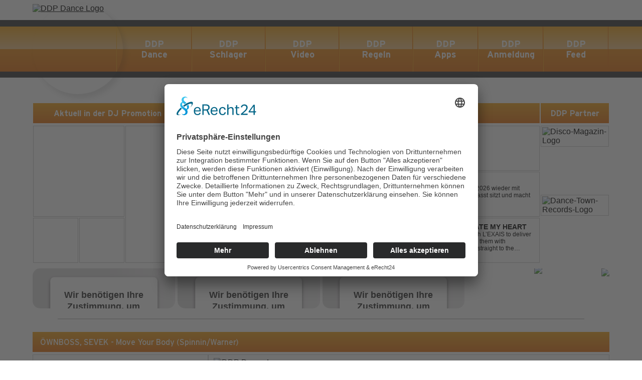

--- FILE ---
content_type: text/html; charset=UTF-8
request_url: https://dj-playlist.de/titel/38317
body_size: 5503
content:



<!DOCTYPE html>
<html lang="de">
<head>
    <script async src="https://www.googletagmanager.com/gtag/js?id=G-K8BLFDSM2P"></script>
<script>
    window.dataLayer = window.dataLayer || [];
    function gtag(){dataLayer.push(arguments);}
    gtag('js', new Date());

    gtag('config', 'G-K8BLFDSM2P');
</script>


<meta charset="UTF-8">


<base href="https://dj-playlist.de">

<link rel="stylesheet" type="text/css" href="https://dj-playlist.de/fonts/fonts.css">
<link rel="stylesheet" type="text/css" href="https://dj-playlist.de/css/main.css">
<link rel="stylesheet" type="text/css" href="https://dj-playlist.de/css/nav.css">
<link rel="stylesheet" type="text/css" href="https://dj-playlist.de/css/showcase.css">
<link rel="stylesheet" type="text/css" href="https://dj-playlist.de/css/page.css">
<link rel="stylesheet" type="text/css" href="https://dj-playlist.de/css/overview.css">
<link rel="stylesheet" type="text/css" href="https://dj-playlist.de/css/news.css">
<link rel="stylesheet" type="text/css" href="https://dj-playlist.de/css/charts.css">
<link rel="stylesheet" type="text/css" href="https://dj-playlist.de/css/detail.css">
<link rel="stylesheet" type="text/css" href="https://dj-playlist.de/css/text.css">
<link rel="stylesheet" type="text/css" href="https://dj-playlist.de/css/archiv.css">
<link rel="stylesheet" type="text/css" href="https://dj-playlist.de/css/embedplayer.css">
<link rel="stylesheet" type="text/css" href="https://dj-playlist.de/css/anmeldung.css">
<link rel="stylesheet" type="text/css" href="https://dj-playlist.de/css/scrolled.css">
<link rel="stylesheet" type="text/css" href="https://dj-playlist.de/js/libs/mmenu/mmenu.css">
<link rel="stylesheet" type="text/css" href="https://dj-playlist.de/css/mobile.css">


<script src="js/libs/jquery/jquery-3.6.0.min.js"></script>
<script src="js/embedplayer.js"></script>
<script src="js/main.js"></script>
<script src="js/anmeldung.js"></script>



<link rel="preconnect" href="//app.usercentrics.eu">
<link rel="preconnect" href="//api.usercentrics.eu">
<link rel="preconnect" href="//privacy-proxy.usercentrics.eu">
<link rel="preload" href="//app.usercentrics.eu/browser-ui/latest/loader.js" as="script">
<link rel="preload" href="//privacy-proxy.usercentrics.eu/latest/uc-block.bundle.js" as="script">
<script id="usercentrics-cmp" async data-eu-mode="true" data-settings-id="soCtjUuDBDiN1H" src="https://app.eu.usercentrics.eu/browser-ui/latest/loader.js"></script>
<script type="application/javascript" src="https://sdp.eu.usercentrics.eu/latest/uc-block.bundle.js"></script>


<meta name="viewport" content="width=device-width, initial-scale=1.0, maximum-scale=1.0, user-scalable=no">




<link rel="apple-touch-icon" sizes="180x180" href="favicon/apple-touch-icon.png">
<link rel="icon" type="image/png" sizes="32x32" href="favicon/favicon-32x32.png">
<link rel="icon" type="image/png" sizes="16x16" href="favicon/favicon-16x16.png">
<link rel="manifest" href="favicon/site.webmanifest">
<link rel="mask-icon" href="favicon/safari-pinned-tab.svg" color="#5bbad5">
<link rel="shortcut icon" href="favicon/favicon.ico">
<meta name="msapplication-TileColor" content="#939393">
<meta name="msapplication-config" content="favicon/browserconfig.xml">
<meta name="theme-color" content="#ffffff">



<script async src="https://pagead2.googlesyndication.com/pagead/js/adsbygoogle.js?client=ca-pub-9793528679343980"
        crossorigin="anonymous"></script>




<title>DDP - ÖWNBOSS, SEVEK - Move Your Body (Spinnin/Warner)</title><meta property="og:url" content="https://dj-playlist.de/titel/38317"><meta property="og:title" content="DEUTSCHE-DJ-PLAYLIST / ÖWNBOSS, SEVEK - Move Your Body (Spinnin/Warner)"><meta property="og:description" content=""><meta property="og:image" content="https://poolposition.mp3-promotion.de/.tools/bild.php?src=gkObjektTitel/38317/9d9486e7695c88f35b63bb9845b5002e.jpg&width=340&height=340"></head>
<body data-theme="dance">
    

<div id="page">


    <div class="page" data-page="titel">


        <div class="ad-space">
            <div class="wrapper">
                <div class="ad-container">
                    
    <script async src="https://pagead2.googlesyndication.com/pagead/js/adsbygoogle.js?client=ca-pub-9793528679343980"
            crossorigin="anonymous"></script>
    <!-- Links und rechts -->
    <ins class="adsbygoogle"
         style="display:block"
         data-ad-client="ca-pub-9793528679343980"
         data-ad-slot="4728209731"
         data-ad-format="auto"
         data-full-width-responsive="true"></ins>
    <script>
        (adsbygoogle = window.adsbygoogle || []).push({});
    </script>

                    </div>
                <div class="ad-container">
                    
    <script async src="https://pagead2.googlesyndication.com/pagead/js/adsbygoogle.js?client=ca-pub-9793528679343980"
            crossorigin="anonymous"></script>
    <!-- Links und rechts -->
    <ins class="adsbygoogle"
         style="display:block"
         data-ad-client="ca-pub-9793528679343980"
         data-ad-slot="4728209731"
         data-ad-format="auto"
         data-full-width-responsive="true"></ins>
    <script>
        (adsbygoogle = window.adsbygoogle || []).push({});
    </script>

                    </div>
            </div>
        </div>

        <div class="header">
            
        <div class="main-nav-container">
            <div class="main-nav">
                <div class="wrapper h-100">
                    <div class="logo">
                        <a href="/" class="img-link">
                            <img src="img/logos/DDP-Dance.png" alt="DDP Dance Logo" width="100%">
                        </a>
                    </div>
                    <div class="ul-box">
                        <div>
                            <ul class="main-ul">
                                                                                                        <li>
                                        <a href="/top-100/dance">
                                            <div class="item big ">
                                                <div>
                                                    DDP<br>Dance                                                </div>
                                            </div>
                                        </a>

                                                                                
                                            <div class="sub">
                                                <ul>
                                                                                                                                                                    <li>
                                                            <a href="/top-100/dance">
                                                                <div class="sub-item">
                                                                    <div class="bg"></div>
                                                                    <div class="lbl">Top 100</div>
                                                                </div>
                                                            </a>
                                                        </li>
                                                                                                                                                                    <li>
                                                            <a href="/hot-50/dance">
                                                                <div class="sub-item">
                                                                    <div class="bg"></div>
                                                                    <div class="lbl">Hot 50</div>
                                                                </div>
                                                            </a>
                                                        </li>
                                                                                                                                                                    <li>
                                                            <a href="/neueinsteiger/dance">
                                                                <div class="sub-item">
                                                                    <div class="bg"></div>
                                                                    <div class="lbl">Neueinsteiger</div>
                                                                </div>
                                                            </a>
                                                        </li>
                                                                                                                                                                    <li>
                                                            <a href="/highscores/dance">
                                                                <div class="sub-item">
                                                                    <div class="bg"></div>
                                                                    <div class="lbl">Highscores</div>
                                                                </div>
                                                            </a>
                                                        </li>
                                                                                                                                                                    <li>
                                                            <a href="/jahrescharts/dance">
                                                                <div class="sub-item">
                                                                    <div class="bg"></div>
                                                                    <div class="lbl">Jahrescharts</div>
                                                                </div>
                                                            </a>
                                                        </li>
                                                                                                                                                                    <li>
                                                            <a href="/archiv/dance/top-100">
                                                                <div class="sub-item">
                                                                    <div class="bg"></div>
                                                                    <div class="lbl">Top 100 Archiv</div>
                                                                </div>
                                                            </a>
                                                        </li>
                                                                                                                                                                    <li>
                                                            <a href="/archiv/dance/hot-50">
                                                                <div class="sub-item">
                                                                    <div class="bg"></div>
                                                                    <div class="lbl">Hot 50 Archiv</div>
                                                                </div>
                                                            </a>
                                                        </li>
                                                                                                    </ul>
                                            </div>

                                        
                                    </li>
                                                                                                        <li>
                                        <a href="/top-100/schlager">
                                            <div class="item  ">
                                                <div>
                                                    DDP<br>Schlager                                                </div>
                                            </div>
                                        </a>

                                                                                
                                            <div class="sub">
                                                <ul>
                                                                                                                                                                    <li>
                                                            <a href="/top-100/schlager">
                                                                <div class="sub-item">
                                                                    <div class="bg"></div>
                                                                    <div class="lbl">Top 100</div>
                                                                </div>
                                                            </a>
                                                        </li>
                                                                                                                                                                    <li>
                                                            <a href="/hot-50/schlager">
                                                                <div class="sub-item">
                                                                    <div class="bg"></div>
                                                                    <div class="lbl">Hot 50</div>
                                                                </div>
                                                            </a>
                                                        </li>
                                                                                                                                                                    <li>
                                                            <a href="/neueinsteiger/schlager">
                                                                <div class="sub-item">
                                                                    <div class="bg"></div>
                                                                    <div class="lbl">Neueinsteiger</div>
                                                                </div>
                                                            </a>
                                                        </li>
                                                                                                                                                                    <li>
                                                            <a href="/highscores/schlager">
                                                                <div class="sub-item">
                                                                    <div class="bg"></div>
                                                                    <div class="lbl">Highscores</div>
                                                                </div>
                                                            </a>
                                                        </li>
                                                                                                                                                                    <li>
                                                            <a href="/jahrescharts/schlager">
                                                                <div class="sub-item">
                                                                    <div class="bg"></div>
                                                                    <div class="lbl">Jahrescharts</div>
                                                                </div>
                                                            </a>
                                                        </li>
                                                                                                                                                                    <li>
                                                            <a href="/archiv/schlager/top-100">
                                                                <div class="sub-item">
                                                                    <div class="bg"></div>
                                                                    <div class="lbl">Top 100 Archiv</div>
                                                                </div>
                                                            </a>
                                                        </li>
                                                                                                                                                                    <li>
                                                            <a href="/archiv/schlager/hot-50">
                                                                <div class="sub-item">
                                                                    <div class="bg"></div>
                                                                    <div class="lbl">Hot 50 Archiv</div>
                                                                </div>
                                                            </a>
                                                        </li>
                                                                                                    </ul>
                                            </div>

                                        
                                    </li>
                                                                                                        <li>
                                        <a href="/top-30/video">
                                            <div class="item  ">
                                                <div>
                                                    DDP<br>Video                                                </div>
                                            </div>
                                        </a>

                                                                                
                                            <div class="sub">
                                                <ul>
                                                                                                                                                                    <li>
                                                            <a href="/top-30/video">
                                                                <div class="sub-item">
                                                                    <div class="bg"></div>
                                                                    <div class="lbl">Top 30</div>
                                                                </div>
                                                            </a>
                                                        </li>
                                                                                                    </ul>
                                            </div>

                                        
                                    </li>
                                                                                                                                            <li>
                                        <a href="/ddp-regeln">
                                            <div class="item  ">
                                                <div>
                                                    DDP<br>Regeln                                                </div>
                                            </div>
                                        </a>

                                        
                                    </li>
                                                                                                        <li>
                                        <a href="/ddp-apps">
                                            <div class="item small ">
                                                <div>
                                                    DDP<br>Apps                                                </div>
                                            </div>
                                        </a>

                                        
                                    </li>
                                                                                                        <li>
                                        <a href="/ddp-anmeldung">
                                            <div class="item small ">
                                                <div>
                                                    DDP<br>Anmeldung                                                </div>
                                            </div>
                                        </a>

                                        
                                    </li>
                                                                                                        <li>
                                        <a href="/ddp-feed">
                                            <div class="item small ">
                                                <div>
                                                    DDP<br>Feed                                                </div>
                                            </div>
                                        </a>

                                                                                
                                            <div class="sub">
                                                <ul>
                                                                                                                                                                    <li>
                                                            <a href="/ddp-feed">
                                                                <div class="sub-item">
                                                                    <div class="bg"></div>
                                                                    <div class="lbl">News</div>
                                                                </div>
                                                            </a>
                                                        </li>
                                                                                                    </ul>
                                            </div>

                                        
                                    </li>
                                                                                                </ul>
                        </div>
                    </div>
                </div>
            </div>
        </div>



                </div>

        <div class="mobile-header Fixed">
            
        <div class="mobile-nav-container">
            <a href="/" class="img-link">
                <img src="img/logos/DDP-Dance.png" alt="DDP Dance Logo" height="70px">
            </a>
            <a href="#menu">
                <img src="img/icons/base/burger.svg" width="30" height="30">
            </a>
        </div>


                </div>

        <div class="content">

            <div class="wrapper">
                <div class="overview"><div class="line mobile"></div>
        <div class="column" data-column="promotion">
            <div class="padding">
                <div class="title">
                    Aktuell in der DJ Promotion bei POOL POSITION
                </div>
            </div>
            <div class="grid">
                                    <div class="tile-1">
                                                    <a href="/titel/52664">
                                <div class="box"><div class="cover"><img src="https://poolposition.mp3-promotion.de//.tools/bild.php?src=gkObjektTitel/52664/537a5d7e07de46243f90c79d5a788436.jpg&amp;width=270&amp;height=270" alt="" width="100%"></div></div>
                            </a>
                                            </div>
                                    <div class="tile-2">
                                                    <a href="/titel/52649">
                                <div class="box"><div class="cover"><img src="https://poolposition.mp3-promotion.de//.tools/bild.php?src=gkObjektTitel/52649/4d244cdece3ce0a9b4a7ac6385692bf3.jpg&amp;width=270&amp;height=270" alt="" width="100%"></div></div>
                            </a>
                                            </div>
                                    <div class="tile-3">
                                                    <a href="/titel/52569">
                                <div class="box"><div class="cover"><img src="https://poolposition.mp3-promotion.de//.tools/bild.php?src=gkObjektTitel/52569/a2472d7a34d005dec3a5dd315c60924d.jpg&amp;width=270&amp;height=270" alt="" width="100%"></div></div>
                            </a>
                                            </div>
                                    <div class="tile-4">
                                                    <a href="/titel/52663">
                                <div class="box"><div class="cover"><img src="https://poolposition.mp3-promotion.de//.tools/bild.php?src=gkObjektTitel/52663/47b0b5c1c5b0f2cfd15cb0851315a983.jpg&amp;width=270&amp;height=270" alt="" width="100%"></div></div>
                            </a>
                                            </div>
                            </div>
        </div>

        
        <div class="column" data-column="news">
            <div class="padding">
                <div class="title">
                    DDP Music Tipps
                </div>
            </div>
            <div class="grid">

                
                    <a href="/titel/52572">
                        <div class="tile-1">
                            <div class="box">
                                <div class="cover">
                                    <div class="article">
                                        <div class="image">
                                            <img src="https://poolposition.mp3-promotion.de//.tools/bild.php?src=gkObjektTitel/52572/5c1d52fcbf5083193170a12954d34820.jpg&amp;width=120&amp;height=120"  width="84px" height="84px" alt="">
                                        </div>
                                        <div class="text">
                                            <div class="title">
                                                JAQUES RAUPÉ - Loose It All                                            </div>
                                            <div class="description">
                                                
House Bomb Alert !                                            </div>
                                        </div>
                                    </div>
                                </div>
                            </div>
                        </div>
                    </a>

                
                    <a href="/titel/52609">
                        <div class="tile-2">
                            <div class="box">
                                <div class="cover">
                                    <div class="article">
                                        <div class="image">
                                            <img src="https://poolposition.mp3-promotion.de//.tools/bild.php?src=gkObjektTitel/52609/954ea1833efeeed66a7a14b3ad6aaef9.jpg&amp;width=120&amp;height=120"  width="84px" height="84px" alt="">
                                        </div>
                                        <div class="text">
                                            <div class="title">
                                                DISCO CULTURE - Lucky Star                                            </div>
                                            <div class="description">
                                                
Das Projekt aus dem Hause Splash-tunes  und Scotty startet 2026 wieder mit einer genialen neuauflagen eines alten Discoklassikers..... Passt sitzt und macht gute Laune .... enjoy!                                            </div>
                                        </div>
                                    </div>
                                </div>
                            </div>
                        </div>
                    </a>

                
                    <a href="/titel/52720">
                        <div class="tile-3">
                            <div class="box">
                                <div class="cover">
                                    <div class="article">
                                        <div class="image">
                                            <img src="https://poolposition.mp3-promotion.de//.tools/bild.php?src=gkObjektTitel/52720/8aadcd752e617a85a366e4419af38e36.jpg&amp;width=120&amp;height=120"  width="84px" height="84px" alt="">
                                        </div>
                                        <div class="text">
                                            <div class="title">
                                                ROCCO x PERFECT PITCH x L'EXAIS - Reactivate My Heart                                            </div>
                                            <div class="description">
                                                
Rocco and Perfect Pitch are back, teaming up once again with L’EXAIS to deliver an extraordinary new release. “Reactivate My Heart” reunites them with songwriter Brane Kovac and brings a vibrant, modern sound straight to the dancefloor.
This track shines with a super–catchy lead melody, uplift...                                            </div>
                                        </div>
                                    </div>
                                </div>
                            </div>
                        </div>
                    </a>

                
            </div>
        </div>

        
        <div class="column" data-column="partner">
            <div class="padding">
                <div class="title">
                    DDP Partner
                </div>
            </div>
            <div class="grid">

                
                    <a href="https://disco-magazin.de/" target="_blank">                        <div class="tile-1" title="Disco Magazin">
                            <div class="box"><div class="cover" ><img src="img/partners/discomagazin.png" alt="Disco-Magazin-Logo" width="100%"></div></div>
                        </div>
                    </a>
                    
                
                    <a href="https://www.dancetownrecords.de/" target="_blank">                        <div class="tile-2" title="Dance Town Records">
                            <div class="box"><div class="cover" ><img src="img/partners/dancetown.png" alt="Dance-Town-Records-Logo" width="100%"></div></div>
                        </div>
                    </a>
                    
                
            </div>
        </div>

        </div>
        <div class="overview-player">
            <div class="grid">


                <div class="">
                    <div class="skeleton-box"></div>
                    <iframe src="https://open.spotify.com/embed/playlist/7JG97SlbTUURqQKVLCjDWU" width="100%" height="80" frameborder="0" allowtransparency="true" allow="encrypted-media"></iframe>
                </div>
                <div>
                    <div class="skeleton-box"></div>
                    <iframe src="https://open.spotify.com/embed/playlist/5GOqdvzyfAqeJaoIhRc4nH" width="100%" height="80" frameborder="0" allowtransparency="true" allow="encrypted-media"></iframe>
                </div>
                <div class="">
                    <div class="skeleton-box"></div>
                    <iframe src="https://open.spotify.com/embed/playlist/7IkmawMiBcrqwxqQgWlMdb" width="100%" height="80" frameborder="0" allowtransparency="true" allow="encrypted-media"></iframe>
                </div>
                <div>
                    <a class="w-100" href="https://radio.poolposition.com" target="ppradio" onclick="window.open('about:blank', 'ppradio', 'width=690,height=315,top=100,left=100,status=no,toolbar=no');">
                        <span class="radio">
                            <img src="img/icons/radio/logo.png" height="80px">
                            <img src="img/icons/radio/play.png" height="90px" style="margin-top: -5px;">
                            <img src="img/icons/radio/frau.png" height="80px">
                        </span>
                    </a>
                </div>
            </div>

            <div class="line"></div>
        </div>


                    </div>

            <div class="wrapper">
                

        <div class="detail">
            <div class="header">
                <div class="title">
                    <!--Details, Videos, MP3: DJANE HOUSEKAT MEETS HONNYT - Wonderful World (suprime:records)-->
                    ÖWNBOSS, SEVEK - Move Your Body (Spinnin/Warner)                </div>
            </div>
            <div class="elements">
                <div class="top">
                    <div class="left">
                        <div class="cover">

                            <img src="https://poolposition.mp3-promotion.de/.tools/bild.php?src=gkObjektTitel/38317/9d9486e7695c88f35b63bb9845b5002e.jpg&amp;width=340&amp;height=340" width="100%" height="100%" alt="">

                        </div>

                        
                            
                            <div style="padding-top: 30px;">
                                <iframe style="display: block;" src="https://open.spotify.com/embed/track/6GomT970rCOkKAyyrwJeZi" width="100%" height="80" frameBorder="0" allowfullscreen="" allow="autoplay; clipboard-write; encrypted-media; fullscreen; picture-in-picture" loading="lazy"></iframe>
                            </div>
                        
                        <div style="margin-top: 30px;">
                            <div class="links" data-title="38317"><div class="left"><a href="https://www.facebook.com/share.php?u=https%3A%2F%2Fdj-playlist.de%2Ftitel%2F38317" target="_blank" data-app="facebook"><div class="icon"><img src="img/icons/apps/facebook.svg" alt="" width="30px"></div></a></div><div class="right"><a href="https://open.spotify.com/track/6GomT970rCOkKAyyrwJeZi" target="_blank" data-app="spotify"><div class="icon"><img src="img/icons/apps/spotify.svg" alt="" width="30px"></div></a><a href="https://geo.music.apple.com/de/album/move-your-body-single/1589095406?itsct=music_box_link&itscg=30200&at=1l3vbmE&ls=1&app=music" target="_blank" data-app="apple_music"><div class="icon"><img src="img/icons/apps/apple_music.svg" alt="" width="30px"></div></a><a href="https://youtu.be/UfiYPq7-M3E" target="_blank" data-app="youtube"><div class="icon"><img src="img/icons/apps/youtube.svg" alt="" width="30px"></div></a></div></div>                        </div>

                    </div>
                    <div class="right">

                        

        <div class="grid no-schlager">

            
                
                <div class="tile-1" data-theme="dance">

                    
                        <div class="frame">

                            <img src="img/logos/DDP-Dance.png" height="70" alt="DDP Dance Logo"" style="margin: 6px 0 10px 10px;">

                            
                            <div class="ranking">
                                <b>Aktuelle Platzierungen vom 16.01.2026</b><br>
                                <span class="short">Top 100</span> nicht platziert<br>
                                <span class="short">Hot 50</span> nicht platziert<br>
                                <br>
                                <b>Chartinfos</b><br>
                                <span class="long">Eingestiegen</span>	 Platz 97 am 22.04.2022<br>
                                <span class="long">Höchste Platzierung</span> 13<br>
                                <span class="long">Wochen platziert</span> 36                            </div>
                        </div>

                    
                </div>

                
            
                
                <div class="tile-2" data-theme="schlager">

                    
                </div>

                
            
            


            

        </div>







        
                        <div class="text">
                                                    </div>

                    </div>
                </div>


                
            </div>
        </div>


                    </div>

        </div>

        <div class="footer">
            
            <div class="wrapper">

                <div class="split">

                    <div class="column">

                        <div class="top">
                            <img src="img/logos/DDP-Neutral.png" width="125px" alt="">
                        </div>

                        <div class="bottom">
                            <div class="left">
                                DDP - Deutsche DJ Playlist<br>
                                Kontakt:<br>Pool Position GmbH<br>
                                Carl-Schurz-Strasse 8<br>
                                27711 Osterholz-Scharmbeck<br>
                                Deutschland<br>
                                Fon 04791 / 80761 - 21<br>
                                Fax 04791 / 80761 - 24
                            </div>
                            <div class="right">
                                <a href="/impressum">Impressum</a><a href="/datenschutz">Datenschutz</a>                            </div>
                        </div>

                    </div>

                    <div class="column">

                        <div class="top">
                            <img src="img/logos/DDP-Dance.png" width="125px" alt="">
                        </div>

                        <div class="bottom">
                            <div class="right">
                                <a href="/top-100/dance">Top 100</a><a href="/hot-50/dance">Hot 50</a><a href="/neueinsteiger/dance">Top Neueinsteiger</a><a href="/highscores/dance">Highscores</a><a href="/jahrescharts/dance">Jahrescharts</a>                            </div>
                        </div>

                    </div>

                    <div class="column">

                        <div class="top">
                            <img src="img/logos/DDP-Schlager.png" width="125px" alt="">
                        </div>

                        <div class="bottom">
                            <div class="right">
                                <a href="/top-100/schlager">Top 100</a><a href="/hot-50/schlager">Hot 50</a><a href="/neueinsteiger/schlager">Top Neueinsteiger</a><a href="/highscores/schlager">Highscores</a><a href="/jahrescharts/schlager">Jahrescharts</a>                            </div>
                        </div>

                    </div>

                    <div class="column">

                        <div class="top">
                            <img src="img/logos/poolposition.png" width="125px" alt="">
                        </div>

                        <div class="bottom">
                            <a href="/ddp-anmeldung?option=dj">
                                <div class="button">
                                    DJ-Promo buchen
                                </div>
                            </a>
                        </div>

                    </div>

                </div>

            </div>


        
        </div>


        <div class="footer-players">
            
            <div class="embed-player type-youtube hidden">

                <div class="box">
                    <div class="loading">Player wird geladen...</div>
                    <div class="player"></div>
                </div>

                <div class="close-frame">
                    <div class="close-button" onclick="youtube_close_player()"></div>
                </div>

            </div>

        
            <div class="embed-player type-spotify hidden">

                <div class="box">
                    <div class="loading">Player wird geladen...</div>
                    <div class="player"></div>
                </div>

                <div class="close-frame">
                    <div class="close-button" onclick="spotify_close_player()"></div>
                </div>

            </div>

                </div>

    </div>

</div>



<nav id="menu">
    
        <ul>

                                                        <li >
                        <a href="/top-100/dance">
                            DDP Dance                        </a>

                        
                                <ul>
                                                                                                                    <li >
                                            <a href="/top-100/dance">
                                                Top 100                                            </a>
                                        </li>
                                                                                                                    <li >
                                            <a href="/hot-50/dance">
                                                Hot 50                                            </a>
                                        </li>
                                                                                                                    <li >
                                            <a href="/neueinsteiger/dance">
                                                Neueinsteiger                                            </a>
                                        </li>
                                                                                                                    <li >
                                            <a href="/highscores/dance">
                                                Highscores                                            </a>
                                        </li>
                                                                                                                    <li >
                                            <a href="/jahrescharts/dance">
                                                Jahrescharts                                            </a>
                                        </li>
                                                                                                                    <li >
                                            <a href="/archiv/dance/top-100">
                                                Top 100 Archiv                                            </a>
                                        </li>
                                                                                                                    <li >
                                            <a href="/archiv/dance/hot-50">
                                                Hot 50 Archiv                                            </a>
                                        </li>
                                                                    </ul>

                        
                    </li>
                                                        <li >
                        <a href="/top-100/schlager">
                            DDP Schlager                        </a>

                        
                                <ul>
                                                                                                                    <li >
                                            <a href="/top-100/schlager">
                                                Top 100                                            </a>
                                        </li>
                                                                                                                    <li >
                                            <a href="/hot-50/schlager">
                                                Hot 50                                            </a>
                                        </li>
                                                                                                                    <li >
                                            <a href="/neueinsteiger/schlager">
                                                Neueinsteiger                                            </a>
                                        </li>
                                                                                                                    <li >
                                            <a href="/highscores/schlager">
                                                Highscores                                            </a>
                                        </li>
                                                                                                                    <li >
                                            <a href="/jahrescharts/schlager">
                                                Jahrescharts                                            </a>
                                        </li>
                                                                                                                    <li >
                                            <a href="/archiv/schlager/top-100">
                                                Top 100 Archiv                                            </a>
                                        </li>
                                                                                                                    <li >
                                            <a href="/archiv/schlager/hot-50">
                                                Hot 50 Archiv                                            </a>
                                        </li>
                                                                    </ul>

                        
                    </li>
                                                        <li >
                        <a href="/top-30/video">
                            DDP Video                        </a>

                        
                                <ul>
                                                                                                                    <li >
                                            <a href="/top-30/video">
                                                Top 30                                            </a>
                                        </li>
                                                                    </ul>

                        
                    </li>
                                                                            <li >
                        <a href="/ddp-regeln">
                            DDP Regeln                        </a>

                        
                    </li>
                                                        <li >
                        <a href="/ddp-apps">
                            DDP Apps                        </a>

                        
                    </li>
                                                        <li >
                        <a href="/ddp-anmeldung">
                            DDP Anmeldung                        </a>

                        
                    </li>
                                                        <li >
                        <a href="/ddp-feed">
                            DDP Feed                        </a>

                        
                                <ul>
                                                                                                                    <li >
                                            <a href="/ddp-feed">
                                                News                                            </a>
                                        </li>
                                                                    </ul>

                        
                    </li>
                                    
        </ul>

        </nav>






<script src="js/libs/mmenu/mmenu.js"></script>
<script src="js/libs/mmenu/mmenu_setup.js"></script>


</body>
</html>


--- FILE ---
content_type: text/html; charset=utf-8
request_url: https://www.google.com/recaptcha/api2/aframe
body_size: 266
content:
<!DOCTYPE HTML><html><head><meta http-equiv="content-type" content="text/html; charset=UTF-8"></head><body><script nonce="c-A-Oidvmlf-TKXKb7_iFw">/** Anti-fraud and anti-abuse applications only. See google.com/recaptcha */ try{var clients={'sodar':'https://pagead2.googlesyndication.com/pagead/sodar?'};window.addEventListener("message",function(a){try{if(a.source===window.parent){var b=JSON.parse(a.data);var c=clients[b['id']];if(c){var d=document.createElement('img');d.src=c+b['params']+'&rc='+(localStorage.getItem("rc::a")?sessionStorage.getItem("rc::b"):"");window.document.body.appendChild(d);sessionStorage.setItem("rc::e",parseInt(sessionStorage.getItem("rc::e")||0)+1);localStorage.setItem("rc::h",'1768953570028');}}}catch(b){}});window.parent.postMessage("_grecaptcha_ready", "*");}catch(b){}</script></body></html>

--- FILE ---
content_type: text/css
request_url: https://dj-playlist.de/fonts/fonts.css
body_size: 188
content:
@font-face {
    font-family: 'Interstate';
    src: url('Interstate-Bold.woff2') format('woff2'),
        url('Interstate-Bold.woff') format('woff');
    font-weight: bold;
    font-style: normal;
    font-display: swap;
}

@font-face {
    font-family: 'Interstate';
    src: url('Interstate-Light.woff2') format('woff2'),
        url('Interstate-Light.woff') format('woff');
    font-weight: 300;
    font-style: normal;
    font-display: swap;
}

@font-face {
    font-family: 'Interstate';
    src: url('Interstate-Regular.woff2') format('woff2'),
        url('Interstate-Regular.woff') format('woff');
    font-weight: normal;
    font-style: normal;
    font-display: swap;
}



--- FILE ---
content_type: text/css
request_url: https://dj-playlist.de/css/showcase.css
body_size: 121
content:
.sc-frame {padding: 20px; display: flex; flex-direction: column; gap: 10px; font-family: monospace;}
.sc-line {display: flex;}



--- FILE ---
content_type: text/css
request_url: https://dj-playlist.de/css/page.css
body_size: 747
content:
.page { display: flex; flex-direction: column; min-height: 100%; padding-top: 200px;}
/*.page > .header { position: sticky;top: -40px;z-index: 1000; height: 213px; width: 100%;}*/
.page > .header { position: fixed;top: 0px;z-index: 1000; height: 213px; width: 100%; pointer-events: none;}
.mobile-header { position: fixed;top: 0px;z-index: 1000; height: 70px;width: 100%; pointer-events: none;}
.page > .content { flex-grow: 1; display: flex; flex-direction: column; }
.page > .footer { }

.page .wrapper {width: 1150px; margin: 0 auto; position: relative;}

.split-3 {display: grid; grid-template-columns: repeat(3, 1fr); gap: 5px; margin: 50px 0;}
.split-2 {display: grid; grid-template-columns: repeat(2, 1fr); gap: 5px; margin: 50px 0;}

#page {background: #fff;}



.page > .footer {
    --column-gap: 50px;
}

.page > .footer { height: 460px; background: linear-gradient(180deg, #717171, #3a3a3a); color: #fff; display: flex; align-items: center; font-size: 14px;}
.page > .footer .split { display: flex; gap: var(--column-gap); }
.page > .footer .split .column { display: flex; flex-direction: column;line-height: 1.4; }
.page > .footer .split .column:not(:last-child) {  border-right: 1px solid rgba(255,255,255,0.2); padding-right: var(--column-gap); }
.page > .footer .split .column .top { margin-bottom: 30px; }
.page > .footer .split .column .bottom { display: flex; gap: 50px; }
.page > .footer .split .column .right { display: flex; flex-direction: column; gap: 7px; }
.page > .footer a {text-decoration: none;}
.page > .footer a:hover {text-decoration: underline;}
.page > .footer .button {width: 225px; height: 75px; background: #0a3373; color: #fff; font-family: var(--font-1); font-size: 18px; display: flex; justify-content: center; align-items: center; user-select: none; cursor: pointer;}
.page > .footer .button:hover {background: #1756b4;}


.page > .ad-space { position: sticky;top: 90px;left: 0;}
.page > .ad-space .ad-container {width: 300px;position: absolute;top: 6px;}
.page > .ad-space .ad-container:nth-child(1) {left: -320px;}
.page > .ad-space .ad-container:nth-child(2) {right: -320px;}


#menu:not( .mm-menu ) {
    display: none;
}

--- FILE ---
content_type: text/css
request_url: https://dj-playlist.de/css/anmeldung.css
body_size: 429
content:
.anmeldung {

}

.anmeldung .level {

}

.anmeldung .level .split {
    display: flex;
    gap: 50px;
}

.anmeldung .question {
    text-align: center;
    font-size: 24px;
    font-weight: bold;
    margin-bottom: 15px;
}

.anmeldung .select {
    display: flex;
    gap: 10px;
    flex-direction: column;
}

.anmeldung .select a {
    display: contents;
}

.anmeldung .text {
    margin-bottom: 30px;
    line-height: 1.5;
}

.anmeldung .step {
    height: 230px;
    min-height: 230px;
    width: 400px;
    min-width: 400px;
}

.anmeldung .select .button {
    flex-basis: 100%;
    height: 50px;
    min-height: 50px;
    background: linear-gradient(180deg, var(--theme-gradient-1) 0%, var(--theme-gradient-4) 100%);
    color: var(--theme-text-color);
    font-weight: bold;
    font-family: var(--font-1);
    display: flex;
    justify-content: center;
    align-items: center;
    font-size: 22px;
    user-select: none;
    cursor: pointer;
    gap: 10px;
}

.anmeldung .select .button:hover {
    background: linear-gradient(0deg, var(--theme-gradient-1) 0%, var(--theme-gradient-4) 100%);
}



.anmeldung #level2_dj,
.anmeldung #level2_bemusterung,
.anmeldung #level2_newsletter {display: none;}

--- FILE ---
content_type: text/css
request_url: https://dj-playlist.de/css/mobile.css
body_size: 1377
content:
@media (max-width: 1500px) {

    .page > .ad-space { display: none; }


}


@media (max-width: 1200px) {

    .page .wrapper {width: calc(100% - 50px)}

}

@media (max-width: 1140px) {
    .calendar-selection {grid-template-columns: repeat(3, 1fr);}
    .calendar-selection .list {display: flex; justify-content: center;}
}


@media (max-width: 1100px) {


    .overview {margin-top: 0;}

    .charts.mobile {display: block; margin-top: -20px;}

    .charts:not(.mobile):not(.small) {display: none;}


    .charts .white {height: 20px;}
    /*.year-selection {margin-bottom: 20px;}*/

    .page > .footer {height: fit-content; padding: 50px 0;}
    .page > .footer .split {flex-direction: column;}
    .page > .footer .split .column:not(:last-child) {border-right:0; border-bottom: 1px solid rgba(255,255,255,0.2); padding-right: 0; padding-bottom: var(--column-gap);}
    .page > .footer .split .column .top {display: flex; justify-content: center; text-align: center; font-size: 16px;}
    .page > .footer .split .column .bottom {display: flex; flex-direction: column; align-items: center; text-align: center; font-size: 16px; gap: 30px;}
    .page > .footer .split .column .top img {width: 160px;}




    .main-nav-container {display: none;}
    .mobile-nav-container {display: flex;}

    .page > .header {display: none;}
    .page {padding-top: 90px;}

    .text-page .gallery {width: 100%; overflow: auto;}



}

@media (min-width: 1101px) {




    .archive-selections.selected {margin-bottom: 0;}


}



@media (max-width: 900px) {

    /*
    .page > .header {display: none;}
    .page {padding-top: 30px;}
    .page > .footer {display: none;}
    */


    .page .wrapper {width: calc(100% - 30px)}

    .split-3 {grid-template-columns: 1fr; gap: 20px;margin: 20px 0;}
    .split-2 {grid-template-columns: 1fr; gap: 20px; margin: 20px 0;}

    .content { padding: 0 0 50px 0;}

    .ad {width: 100%!important;}

    .anmeldung .level .split {flex-direction: column; gap: 20px;}
    .anmeldung .level .step {width: 100%; min-width: initial;}

    .overview {
        --tile-size: initial;
    }
    .overview {flex-direction: column;}

    .overview .column[data-column="partner"] .grid {
        grid-template-columns: repeat(2, 1fr);
        grid-template-rows: repeat(1, 1fr);
        grid-template-areas: "tile-1 tile-2";
    }

    .overview-player .grid {
        grid-template-columns: repeat(1, 1fr);
        grid-template-rows: repeat(3,1fr);
        grid-auto-rows: auto;
    }

    .overview-player .line {margin: 30px auto;}




    .detail {margin-bottom: 30px;}

    .detail > .header .title {height: initial; padding: 10px 15px;}

    .detail .top {flex-direction: column;}

    .detail .cover { width: 100%; height: initial;max-width: 300px;margin: 0 auto;}


    .detail .links {margin: 0 auto;}
    .detail .elements > .top > .left div:nth-child(1) {order: 1;}
    .detail .elements > .top > .left div:nth-child(2) {order: 3;}
    .detail .elements > .top > .left div:nth-child(3) {order: 2;}

    .detail .frame {height: fit-content; padding-bottom: 12px;}

    .detail .grid {height: fit-content; grid-template-rows: auto /*0px*/; grid-template-columns: repeat(1, 1fr); grid-template-areas: "tile-1" "tile-2"; margin-bottom: 50px;}

    .page:not([data-page="startseite"]) > .content { flex-direction: column-reverse; }
    .page:not([data-page="startseite"]) > .content .overview-player .line.mobile {display:block;}
    .page:not([data-page="startseite"]) > .content .overview-player .line:not(.mobile) {display:none;}
    .page:not([data-page="startseite"]) > .content .overview .line.mobile {display:block;}
    .page:not([data-page="startseite"]) > .content .overview .line:not(.mobile) {display:none;}


    .overview-info img[data-screen="mobile"] {display: block;}
    .overview-info img[data-screen="desktop"] {display: none;}


}


@media (max-width: 650px) {
    .calendar-selection {grid-template-columns: repeat(2, 1fr);}
}




@media (max-width: 500px) {

    .charts.big.mobile .entry .cover {width: 70px; height: 70px; min-width: 70px; min-height: 70px;}


    .text-page .app-download {flex-direction: column; gap: 20px; align-items: center;}
    .text-page .app-download .app-icon {width: 100px; height: 100px;}


    .anmeldung .select {flex-direction: column;}

}


@media (max-width: 430px) {
    .calendar-selection {grid-template-columns: repeat(1, 1fr);}

    .calendar-selection .month .title:before {position: absolute; content: ''; width: 16px; height: 16px;  top:7px; left: 7px;}
    .calendar-selection .month.opened .title:before {background-image: url('/img/icons/base/minus.svg');}
    .calendar-selection .month.closed .title:before {background-image: url('/img/icons/base/plus.svg');}


}


.mm-menu {font-family: var(--font-1);}
.mm-navbar {height: 70px; border: 0; background: var(--gradient-1); color: #fff; font-size: 16px;font-size: 20px;font-weight: bold;}
.mm-navbar {
    --mm-color-button: #fff;
}

--- FILE ---
content_type: image/svg+xml
request_url: https://dj-playlist.de/img/icons/apps/youtube.svg
body_size: 529
content:
<svg xmlns="http://www.w3.org/2000/svg" viewBox="0 0 176 124"><defs><style>.cls-1{fill:#3a3a3a;}</style></defs><g id="Ebene_2" data-name="Ebene 2"><g id="Layer_1" data-name="Layer 1"><path class="cls-1" d="M172.32,19.36A22.12,22.12,0,0,0,156.76,3.7C143,0,88,0,88,0S33,0,19.24,3.7A22.12,22.12,0,0,0,3.68,19.36C0,33.18,0,62,0,62s0,28.82,3.68,42.64A22.12,22.12,0,0,0,19.24,120.3C33,124,88,124,88,124s55,0,68.76-3.7a22.12,22.12,0,0,0,15.56-15.66C176,90.82,176,62,176,62S176,33.18,172.32,19.36ZM70,88.17V35.83L116,62Z"/></g></g></svg>

--- FILE ---
content_type: text/javascript
request_url: https://dj-playlist.de/js/anmeldung.js
body_size: 212
content:
$(document).ready(function(){

    initAnmeldung();

});


function initAnmeldung() {

    $('.anmeldung #level1 .button').off().click(function(){

        console.log('okay');

        var selection = $(this).data('selection');

        console.log(selection);


        $('.anmeldung #level1').fadeOut(200, function(){
            $('.anmeldung #level2_'+selection).fadeIn(200);
        });


    });

}